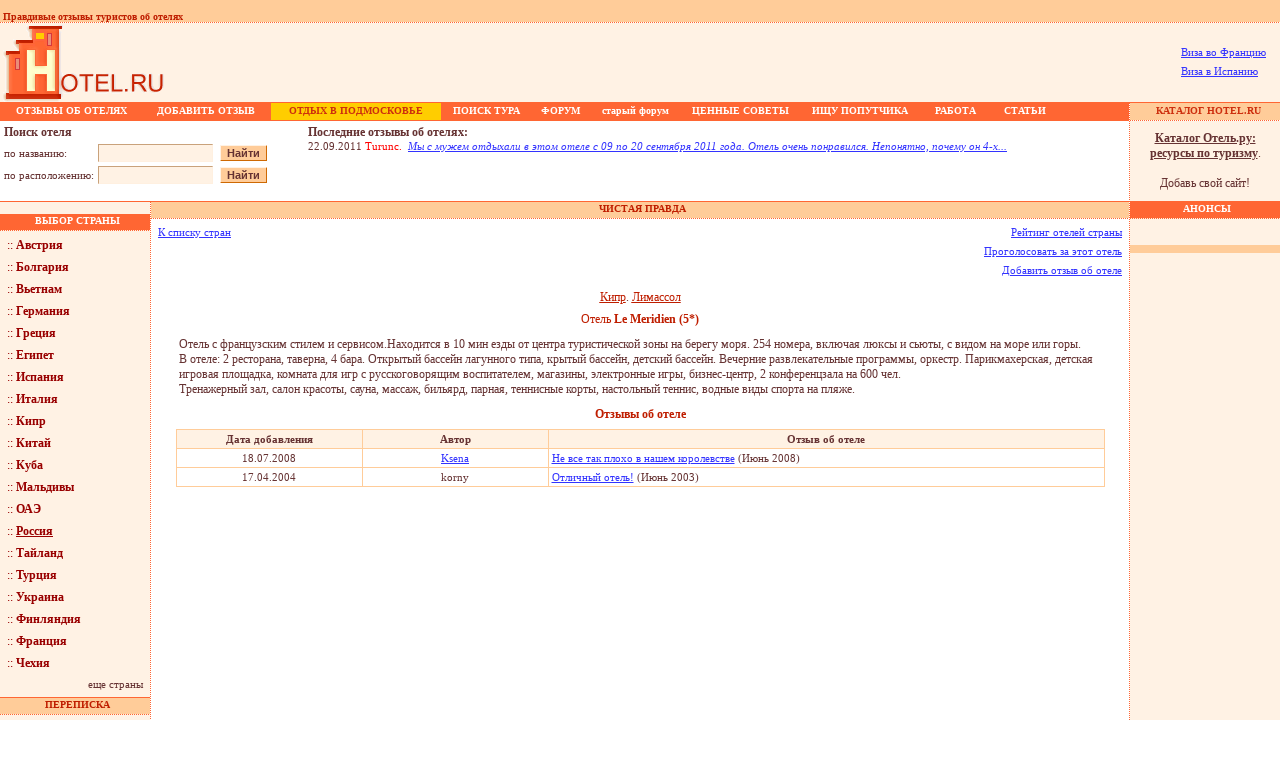

--- FILE ---
content_type: text/html; charset=windows-1251
request_url: http://www.hotel.ru/hotelcard.php?hId=102
body_size: 7568
content:
<!DOCTYPE HTML PUBLIC "-//W3C//DTD HTML 4.0 Transitional//EN">

<html>

<head>
	<title>Le Meridien.5* - Кипр. Отзывы туристов.</title>
	<link rel=stylesheet type=text/css href=styles/styles.css>
	<meta name="description" content="Le Meridien. Кипр - отзывы туристов, полезные советы, предостережения - тем, кто собирается отправиться в путешествие">
	<meta name="keywords" content="гостиницы москвы, турция, новый год, гостиницы, отдых, отдых в египте, франция, италия, отдых в подмосковье, отзывы ,заказ билетов, финляндия, гостиницы санкт петербурга, прага, испания, билеты, чехия, кипр, отели египта, новый год в подмосковье, железнодорожные билеты, новый год 2004, париж, гостиница россия, отели турции, отдых в турции, отдых в турции, санатории, австрия, рим, гостиницы в москве, дом отдыха, болгария, ж д билеты, пансионаты подмосковья, пансионаты, новый год в финляндии, гостиница космос, гостиница измайлово, дома отдыха, отели, мальта">
</head>


	<script>
		function showNextPage()
		{
			document.main.pageNum.value ++;
			document.main.submit();
		}
		function showPrevPage()
		{
			document.main.pageNum.value --;
			document.main.submit();
		}
	</script>


<body marginwidth=0 marginheight=0 bgcolor="#ffffff" topmargin=0 leftmargin=0>

<table width="100%" border="0" cellspacing="0" cellpadding="0">
		<tr>
		<td bgcolor="#FFCC99" height="16" colspan="3"><img src="/images/1x1.gif" width="100" height="1" alt=""><font class=toptitle><br>&nbsp;Правдивые отзывы туристов об отелях</font></td>
		<td width="1" bgcolor="#FFCC99" height="16"><img src="/images/1x1.gif" width="1" height="1" alt=""></td>
		<td width="100" bgcolor="#FFCC99" height="16"><img src="/images/1x1.gif" width="100" height="1" alt=""></td>
	</tr>
	<tr>
		<td bgcolor="#ffffff" height="80" colspan="5">
			<table width="100%" cellspacing="0" cellpadding="0" border="0">
				<tr>
					<td colspan=2 style="background-image:url(/images/lineh.gif)" ><img src="/images/1x1.gif" width="10" height="1" border="0" alt=""></td>
				</tr>
				<tr bgcolor="#FFF2E4">
					<td valign=top align=left><a href="/"><img src="/images/logo.gif" width=164 height=79 align=left alt="Hotel.ru | Отель.ру - отели и гостиницы, отзывы туристов об отелях мира!" border=0></a> </td><!-- <td valign=middle><a href="http://forum.hotel.ru/index.php"><img src=/images/forum-new.gif width=118 height=60 align=left alt="НОВЫЙ ФОРУМ на Hotel.Ru - отзывы об отелях, полезные советы" border=0></a></td>-->
					<td align=right valign=middle><noindex>
						<!--begin of Rambler's Top100 code -->
						<a href="http://top100.rambler.ru/top100/">
							<img src="http://counter.rambler.ru/top100.cnt?309714" alt="" width=1 height=1 border=0></a>
							<!--end of Top100 code-->
							<!--LiveInternet counter--><script type="text/javascript">document.write('<img src="http://counter.yadro.ru/hit?r' + escape(document.referrer) + ((typeof(screen)=='undefined')?'':';s'+screen.width+'*'+screen.height+'*'+(screen.colorDepth?screen.colorDepth:screen.pixelDepth)) + ';' + Math.random() + '" width=1 height=1 alt="">')</script><!--/LiveInternet-->
							<table>
								<tr>
									<td>
										<p><a href="http://multivizac.ru/" target="_blanc">Виза во Францию</a></p>
										<p><a href="http://www.visaciti.ru/" target="_blanc">Виза в Испанию</a></p>
										
									</td>

									<td>
									</td>
									<tr>
									</table>

									<!-- <a href="http://www.studyfrench.ru"><img src="/images/new1.gif" width="468" height="60" border="0"></a> --></noindex>
									&nbsp;&nbsp;</td>
								</tr>
								<tr bgcolor="#FF6633">
									<td colspan=2><img src="/images/1x1.gif" width="1" height="1" border="0" alt=""></td>
								</tr>
							</table>
						</td>
					</tr>	<tr>
		<td colspan="3" height="1" bgcolor="#ff6633">			<table height="16" border="0" bgcolor="#FF6633" cellspacing="0" cellpadding="0">
				<tr bgcolor="#FF6633" height="16" align=center>
					<td><img src="images/1x1.gif" width="1" height="15" border="0" alt=""></td>
					<td><a href="/letterslist.php" class=hormenu><b>ОТЗЫВЫ ОБ ОТЕЛЯХ</b></a></td>
					<td><a href="/addletter.php" class=hormenu><b>ДОБАВИТЬ ОТЗЫВ</b></a></td>
					<td bgcolor="#FFCD00"><a href="http://www.hotel.ru/regioncard.php?rId=201" class=hormenured><b>ОТДЫХ В ПОДМОСКОВЬЕ</b></a></td>
					<td><a href="/small.php" class=hormenu><b>ПОИСК ТУРА</b></a></td>
					<td align=center><a href="http://forum.hotel.ru/index.php" rel="nofollow" class=hormenu><b>ФОРУМ</b></a></td>
					<td align=center><a href="/forum" class=hormenu><b>старый форум</b></a></td>
					<td><a href="/noteslist.php" class=hormenu><b>ЦЕННЫЕ СОВЕТЫ</b></a></font></td>
					<td><a href="/searchtraveller.php" class=hormenu><b>ИЩУ ПОПУТЧИКА</b></a></td>
					<td><a href="/vacancysearch.php" class=hormenu><b>РАБОТА</b></a></td>
					<td><a href="/articles_index.php" class=hormenu><b>СТАТЬИ</b></a></td>

				</tr>
				<tr bgcolor="#FF6633" height="1">
					<td><img src="images/1x1.gif" width="1" height="1" border="0" alt=""></td>
					<td><img src="images/1x1.gif" width="140" height="1" border="0" alt=""></td>
					<td><img src="images/1x1.gif" width="130" height="1" border="0" alt=""></td>
					<td bgcolor="#FFCD00"><img src="images/1x1.gif" width="170" height="1" border="0" alt=""></td>
					<td><img src="images/1x1.gif" width="90" height="1" border="0" alt=""></td>
					<td><img src="images/1x1.gif" width="59" height="1" border="0" alt=""></td>
					<td><img src="images/1x1.gif" width="90" height="1" border="0" alt=""></td>
					<td><img src="images/1x1.gif" width="120" height="1" border="0" alt=""></td>
					<td><img src="images/1x1.gif" width="120" height="1" border="0" alt=""></td>
					<td><img src="images/1x1.gif" width="70" height="1" border="0" alt=""></td>
					<td><img src="images/1x1.gif" width="70" height="1" border="0" alt=""></td>

				</tr>
			</table></td>
		<td rowspan="6" width="1" background="images/linev.gif"><img src="images/1x1.gif" width="1" height="1"></td>
		<td align="center" class="toptitle" width="150" bgcolor="#ffcc99">&nbsp;<img src="images/1x1.gif" width="1" height="15" border="0" align="absmiddle"> <a href="/catalog/" class="hormenured"><b>КАТАЛОГ HOTEL.RU</b></a></td>
	</tr>
	<tr>
		<td colspan="3" bgcolor="#ff6633"><img src="images/1x1.gif" width="1" height="1"></td>
		<td background="images/lineh.gif"><img src="images/1x1.gif" width="1" height="1"></td>
	</tr>
	<tr>
		<td colspan="3" height="1" bgcolor="#ffffff" height="80">
			<table width="100%" height="80" border="0" cellpadding="2" cellspacing="0">
				<tr>
					<td width="300" valign="top">
<script type="text/javascript">
	function searchByName()
	{
		document.search.searchStr.value = document.search.searchStr1.value;
		document.search.searchType.value = 0;
		document.search.submit( );
	}
	function searchByLocation()
	{
		document.search.searchStr.value = document.search.searchStr2.value;
		document.search.searchType.value = 1;
		document.search.submit( );
	}
</script>


<table cellpadding="2" cellspacing="0" border="0">

	<input type="hidden" name="searchStr" value="">
	<input type="hidden" name="searchType" value="">
	<tr>
		<td colspan="3" class="txt"><b>Поиск отеля</b></td>
	</tr>
	<tr>
     <form name="search" action="http://www.hotel.ru/searchresult.php" method="post">
     <input type="hidden" name="searchType" value="0">
		<td class="txt"><font class=small>по&nbsp;названию:</font></td>
		<td class="txt"><input type="text" name="searchStr" style="width:115px" size="9" class="forms1">&nbsp;</td>
		<td class="txt"><input type="submit" value="Найти" class="forms2" style="cursor:hand"></td>
     </form>
    </tr>
	<tr>
       <form name="search" action="http://www.hotel.ru/searchresult.php" method="post">
       <input type="hidden" name="searchType" value="1">
		<td class="txt"><font class="small">по&nbsp;расположению:</font></td>
		<td class="txt"><input type="text" name="searchStr" style="width:115px" size="9" class="forms1">&nbsp;</td>
		<td class="txt"><input type="submit" value="Найти" class="forms2" style="cursor:hand"></td>
       </form>	
    </tr>
</table></td>
					<td class="txt" valign="top">	<table cellpadding="2" cellspacing="0" border="0">
		<tr>
			<td valign="top" class="txt"> 
				<b>Последние отзывы об отелях:</b><br>
				<font class="small">22.09.2011 <font color="#ff0000">Turunc.</font>&nbsp;&nbsp;<a href="lettercard.php?nId=32072"><i>Мы с мужем отдыхали в этом отеле с 09 по 20 сентября 2011 года. Отель очень понравился. Непонятно, почему он 4-х...</i></a></font>
			</td>
		</tr>
	</table>
</td>
				</tr>
			</table>
		</td>
		<td width="150" bgcolor="#fff2e4" valign="middle"><p class="lnk" align="center"><b><a href="http://www.hotel.ru/catalog/" class="lnk"><u>Каталог Отель.ру:<br>ресурсы по туризму</u></a></b>.<br><br>Добавь свой сайт!</p></td>
	</tr>
	<tr bgcolor="#ff6633" height="1">
		<td colspan="3" bgcolor="#ff6633"><img src="images/1x1.gif" width="1" height="1" border="0"></td>
		<td bgcolor="#ff6633"><img src="images/1x1.gif" width="1" height="1" border="0"></td>
	</tr>
	<tr>
		<td valign="top" width="150" bgcolor="#fff2e4" height="125"><table width="100%" cellpadding="0" cellspacing="0" border="0">
	<tr bgcolor="#ff6633" height=16>
		<td align="center" class="hormenu">&nbsp;<img src="/images/1x1.gif" width="1" height="16" border="0" align="absmiddle">ВЫБОР СТРАНЫ</td>
	</tr>
	<tr>
		<td background="/images/lineh.gif"><img src="/images/1x1.gif" width="1" height="1" border="0"></td>
	</tr>
	<tr>
		<td bgcolor="#fff2e4">
			<!--				<p><a href="/countrycard.php?cId=106" class="pays">:: <b>Абхазия</b></a></p>
							<p><a href="/countrycard.php?cId=18" class="pays">:: <b>Австрия</b></a></p>
							<p><a href="/countrycard.php?cId=46" class="pays">:: <b>Азербайджан</b></a></p>
							<p><a href="/countrycard.php?cId=20" class="pays">:: <b>Андорра</b></a></p>
							<p><a href="/countrycard.php?cId=38" class="pays">:: <b>Армения</b></a></p>
							<p><a href="/countrycard.php?cId=77" class="pays">:: <b>Багамские острова</b></a></p>
							<p><a href="/countrycard.php?cId=61" class="pays">:: <b>Беларусь</b></a></p>
							<p><a href="/countrycard.php?cId=41" class="pays">:: <b>Бельгия</b></a></p>
							<p><a href="/countrycard.php?cId=15" class="pays">:: <b>Болгария</b></a></p>
							<p><a href="/countrycard.php?cId=31" class="pays">:: <b>Бразилия</b></a></p>
							<p><a href="/countrycard.php?cId=25" class="pays">:: <b>Великобритания</b></a></p>
							<p><a href="/countrycard.php?cId=30" class="pays">:: <b>Венгрия</b></a></p>
							<p><a href="/countrycard.php?cId=50" class="pays">:: <b>Вьетнам</b></a></p>
							<p><a href="/countrycard.php?cId=17" class="pays">:: <b>Германия</b></a></p>
							<p><a href="/countrycard.php?cId=84" class="pays">:: <b>Гондурас</b></a></p>
							<p><a href="/countrycard.php?cId=4" class="pays">:: <b>Греция</b></a></p>
							<p><a href="/countrycard.php?cId=40" class="pays">:: <b>Дания</b></a></p>
							<p><a href="/countrycard.php?cId=115" class="pays">:: <b>Джибути</b></a></p>
							<p><a href="/countrycard.php?cId=85" class="pays">:: <b>Доминиканская Республика</b></a></p>
							<p><a href="/countrycard.php?cId=3" class="pays">:: <b>Египет</b></a></p>
			-->
			<p><a href="/countrycard.php?cId=18" class="pays">:: <b>Австрия</b></a></p>
			<p><a href="/countrycard.php?cId=15" class="pays">:: <b>Болгария</b></a></p>
			<p><a href="/countrycard.php?cId=50" class="pays">:: <b>Вьетнам</b></a></p>
			<p><a href="/countrycard.php?cId=17" class="pays">:: <b>Германия</b></a></p>
			<p><a href="/countrycard.php?cId=4" class="pays">:: <b>Греция</b></a></p>
			<p><a href="/countrycard.php?cId=3" class="pays">:: <b>Египет</b></a></p>
			<p><a href="/countrycard.php?cId=6" class="pays">:: <b>Испания</b></a></p>
			<p><a href="/countrycard.php?cId=5" class="pays">:: <b>Италия</b></a></p>
			<p><a href="/countrycard.php?cId=1" class="pays">:: <b>Кипр</b></a></p>
			<p><a href="/countrycard.php?cId=56" class="pays">:: <b>Китай</b></a></p>
			<p><a href="/countrycard.php?cId=89" class="pays">:: <b>Куба</b></a></p>
			<p><a href="/countrycard.php?cId=66" class="pays">:: <b>Мальдивы</b></a></p>
			<p><a href="/countrycard.php?cId=21" class="pays">:: <b>ОАЭ</b></a></p>
			<p><a href="/countrycard.php?cId=11" class="pays">:: <b><u>Россия</u></b></a></p>
			<p><a href="/countrycard.php?cId=7" class="pays">:: <b>Тайланд</b></a></p>
			<p><a href="/countrycard.php?cId=8" class="pays">:: <b>Турция</b></a></p>
			<p><a href="/countrycard.php?cId=29" class="pays">:: <b>Украина</b></a></p>
			<p><a href="/countrycard.php?cId=14" class="pays">:: <b>Финляндия</b></a></p>
			<p><a href="/countrycard.php?cId=24" class="pays">:: <b>Франция</b></a></p>
			<p><a href="/countrycard.php?cId=2" class="pays">:: <b>Чехия</b></a></p>
			<p align="right">
			<a href="/countrylist.php" class="lnk"><font class="small">еще страны</font></a>
			</p>
		</td>
	</tr>
	<tr>
		<td bgcolor="#ff6633"><img src="/images/1x1.gif" width="1" height="1" border="0"></td>
	</tr>
	<tr bgcolor="#ffcc99" height="16">
		<td bgcolor="#ffcc99" align="center" class="toptitle">&nbsp;<img src="/images/1x1.gif" width="1" height="16" border="0" align="absmiddle"><b>ПЕРЕПИСКА</b></td>
	</tr>
	<tr>
		<td background="/images/lineh.gif"><img src="/images/1x1.gif" width="1" height="1" border="0"></td>
	</tr>
	<tr>
		<td>
			<p>
				<a href="/sendletter.php" class="pays"><b>Напишите нам!!!</b></a><br><br>
			</p>
		</td>
	</tr>
	<tr>
		<td bgcolor="#ff6633"><img src="/images/1x1.gif" width="1" height="1" border="0"></td>
	</tr>
	<tr bgcolor="#ffcc99" height="16">
		<td bgcolor="#ffcc99" align="center" class="toptitle">&nbsp;<img src="/images/1x1.gif" width="1" height="16" border="0" align="absmiddle"><b>РЕКЛАМА</b></td>
	</tr>
	<tr>
		<td bgcolor="#ffcc99"><img src="/images/1x1.gif" width="1" height="1" border="0"></td>
	</tr>
	<tr>
		<td background="images/lineh.gif"><img src="images/1x1.gif" width="1" height="1" border="0"></td>
	</tr>


	<!--<tr>
	<td class="txt">
		<p class="small"><img src="/images/coral.jpg" alt="" style="margin-right:3px;margin-top:6px;" border="0" height="36" width="73">
		<br>Купить тур по тел: (495) 232 10 11<br></p>
<p class="small"><b><a href="http://www.coral.ru/main/egypt.aspx" rel="nofollow">Tуры в Египет</a></b>
</p>
<p class="small">Шарм-эль-Шейх, Хургада,<br>
Эль Гуна. Множество спецпредложений от <b>Coral Travel</b><br>
Люби себя - отдыхай с Coral
</p>
	</td>
</tr><br>-->
<tr><td background="/images/lineh.gif"><img src="/images/1x1.gif" width="1" height="1" border="0"></td></tr><br>

	<tr>
		<td>

		</td>
	</tr>

	<!--<tr bgcolor="#ffcc99" height="16">
		<td bgcolor="#ffcc99" align="center" class="toptitle">&nbsp;<img src="/images/1x1.gif" width="1" height="16" border="0" align="absmiddle"><b>РЕКЛАМА</b></td>
	</tr>-->
	<tr>
		<td bgcolor="#ffcc99"><img src="/images/1x1.gif" width="1" height="1" border="0"></td>
	</tr>
	<tr>
		<td background="images/lineh.gif"><img src="images/1x1.gif" width="1" height="1" border="0"></td>
	</tr>
	<tr>
		<td>

		<!-- linkmoney -->
		
		<!-- sapelinks -->
		

		</td>
	</tr>

</table><img src="images/1x1.gif" width="150" height="1"></td>
		<td width="1" background="images/linev.gif" height="125"><img src="images/1x1.gif" width="1" height="1"></td>
		<td bgcolor="#ffffff" width="10000" valign="top">
			<table width="100%" border="0" cellpadding="0" cellspacing="0">
				<tr bgcolor="#ffcc99" height="16">
					<td  align="center" class="toptitle">&nbsp;<img src="images/1x1.gif" width="1" height="16" border="0" align="absmiddle"><b>ЧИСТАЯ ПРАВДА</b></td>
				</tr>
				<tr>
					<td background="images/lineh.gif"><img src="images/1x1.gif" width="1" height="1" border="0"></td>
				</tr>
				<tr>
					<td class="txt">

<!-- DATA SECTION -->
					
						<table width="100%" cellpadding="0" cellspacing="0" border="0">
							<tr>
								<td align="left" valign="top">
									<p><a href="countrylist.php#list" class="small">К списку стран</a></p>
								</td>
								<td align="right" valign="top">
									<p><a href="rating.php?cId=1" class="small">Рейтинг отелей страны</a></p>
									<p><a href="javascript:" onclick="javascript:window.open('voting.php?hId=102','voting','height=320,width=280,toolbar=0,menubar=0,resizable=0,scrollbars=yes,top=0,left=100');" class="small">Проголосовать за этот отель</a></p>
									<p><a href="addletter.php?cId=1&rId=6&tId=6&hId=102" class="small">Добавить отзыв об отеле</a></p>
								</td>
							</tr>
						</table>

						<p align="center"><a href="countrycard.php?cId=1" class="title"><u>Кипр</u></a>. <a href="regioncard.php?rId=6" class="title"><u>Лимассол</u></a></p>
						<p align="center"><font class="title">Отель <b>Le Meridien (5*)</b></font></p>
						
						
						<center>
						<table width="95%">
							<tr>
								<td valign="top">
									<font class="txt">
									Отель с французским стилем и сервисом.Находится в 10 мин езды от центра туристической зоны на берегу моря. 254 номера, включая люксы и сьюты, с видом на море или горы.<br>В отеле: 2 ресторана, таверна, 4 бара. Открытый бассейн лагунного типа, крытый бассейн, детский бассейн. Вечерние развлекательные программы, оркестр. Парикмахерская, детская игровая площадка, комната для игр с русскоговорящим воспитателем, магазины, электронные игры, бизнес-центр, 2 конференцзала на 600 чел.<br>Тренажерный зал, салон красоты, сауна, массаж, бильярд, парная, теннисные корты, настольный теннис, водные виды спорта на пляже.
									</font>
								</td>
								<td valign="top">
																										</td>
							</tr>
						</table>
						</center>
												
						<p align="center"><font class="title"><b>Отзывы об отеле</b></font></p>
													<center>
							<table width="95%" bgcolor="#FFCC99" border="0" cellpadding="0" cellspacing="0">
								<tr>
									<td>
										<table width="100%" bgcolor="#ffcc99" border="0" cellpadding="3" cellSpacing="1">
											<tr bgColor="#fff2e4">
												<td width="20%" valign="middle" align="center" class="txt"><b class="small">Дата добавления</b></td>
												<td width="20%" valign="middle" align="center" class="txt"><b class="small">Автор</b></td>
												<td width="60%" valign="middle" align="center" class="txt"><b class="small">Отзыв об отеле</b></td>
											</tr>
																							<tr bgcolor="#ffffff">
													<td valign="top" align="center" class="txt"><font class=small>18.07.2008</font></td>
													<td valign="top" align="center" class="txt">
														<font class=small>
																													<a href="mailto:ksena_l@inbox.ru?subject=From HOTEL.RU" class="small">Ksena</a>
																												</font>
													</td>
													<td valign="top" align="left" class="small"><a href="lettercard.php?nId=5027" class="small">Не все так плохо в нашем королевстве</a> (Июнь 2008)</td>
												</tr>
																							<tr bgcolor="#ffffff">
													<td valign="top" align="center" class="txt"><font class=small>17.04.2004</font></td>
													<td valign="top" align="center" class="txt">
														<font class=small>
																													korny
																												</font>
													</td>
													<td valign="top" align="left" class="small"><a href="lettercard.php?nId=1183" class="small">Отличный отель!</a> (Июнь 2003)</td>
												</tr>
																					</table>
									</td>
								</tr>
							</table>
							<br>
																																		
						</center>
						
						<form name="main" action="hotelcard.php" method="post">
							<input type="hidden" name="hId" value="102">
							<input type="hidden" name="pageNum" value="0">
						</form>
<div align="center" style="margin:0px 5px; padding:0px;">
<!-- Яндекс.Директ --><div id="yandex_ad"></div><script type="text/javascript">(function(w, d, n, s, t) {w[n] = w[n] || [];w[n].push(function() {Ya.Direct.insertInto(1299, "yandex_ad", {site_charset: "windows-1251",ad_format: "direct",font_size: 1,type: "horizontal",limit: 3,title_font_size: 3,site_bg_color: "FFFFFF",header_bg_color: "FEEAC7",title_color: "0000CC",url_color: "006600",text_color: "000000",hover_color: "0066FF",favicon: true});});t = d.documentElement.firstChild;s = d.createElement("script");s.type = "text/javascript";s.src = "http://an.yandex.ru/system/context.js";s.setAttribute("async", "true");t.insertBefore(s, t.firstChild);})(window, document, "yandex_context_callbacks");</script>

</div>
<!-- /DATA SECTION -->
					
						<br>
						<img src="images/1x1.gif" width="370" height="1" border="0">
					</td>
				</tr>
			</table>
		</td>
		<td width="150" bgcolor="#fff2e4" valign="top">
			<table width="150" cellspacing="0" cellpadding="0" border="0">
	<tr bgcolor="#ffcc99" height="16">
		<td bgcolor="#ff6633" align="center" class="hormenu">&nbsp;<img src="/images/1x1.gif" width="1" height="16" border="0" align="absmiddle"><b>АНОНСЫ</b></td>
	</tr>
	<tr><td background="/images/lineh.gif"><img src="/images/1x1.gif" width="1" height="1" border="0"></td></tr>
	

	
	<tr>
		<td>
			<p>&nbsp;</p>
			<table bgcolor="#ffcc99" width="150" align="center" border=0 cellspacing=0 cellpadding=1>
				<tr>
					<td>
						
						<table bgcolor="#ffcc99" border=0 cellspacing=0 cellpadding=3>
							<tr>
								<td>

									
								</td>
							</tr>
						</table>
						
					</td>
				</tr>
			</table>
		</td>
	</tr>


	<tr>
		<td>
			<p>&nbsp;</p>
			<!-- linkmoney -->
			
		</td>
	</tr>

	
	
	
</table><img src="images/1x1.gif" width="150" height="1"><br>
		</td>
	</tr>
	<tr bgcolor="#ff6633" height="1">
		<td colspan="5" bgcolor="#ff6633"><img src="images/1x1.gif" width="1" height="1" border="0"></td>
	</tr>
</table>
<noindex>
<p align="center">
<!--begin of Top100 logo--><a href="http://top100.rambler.ru/top100/"><img src="http://top100-images.rambler.ru/top100/w7.gif" alt="Rambler's Top100" width=88 height=31 border=0></a><!--end of Top100 logo -->&nbsp;&nbsp;<!--LiveInternet logo--><a href="http://www.liveinternet.ru/click" target=liveinternet><img src="http://counter.yadro.ru/logo?18.6" border=0 width=88 height=31 alt="liveinternet.ru: показано число хитов за 24 часа, посетителей за 24 часа и за сегодня"></a><!--/LiveInternet-->&nbsp;&nbsp;<!--Rating@Mail.ru COUNTER--><a target=_top href="http://top.mail.ru/jump?from=536457"><img src="http://top.list.ru/counter?id=536457;t=224" border=0 height=31 width=88 alt="Рейтинг\@Mail.ru"></a><!--/COUNTER-->&nbsp;&nbsp;<a href="http://www.yandex.ru/cy?base=0&host=www.hotel.ru"><img src="http://www.yandex.ru/cycounter?www.hotel.ru" width=88 height=31 alt="Яндекс цитирования" border=0></a>&nbsp;<!-- NetLog -->
<script type="text/javascript" language="javascript">
netlog_js="1.0";
netlog_r=""+Math.random()+"&s=5691&im=12&r="+escape(document.referrer)+"&pg="+
escape(window.location.href);
document.cookie="netlog=1; path=/"; netlog_r+="&c="+(document.cookie?"Y":"N");
</script>
<script type="text/javascript" language="javascript1.1">
netlog_js="1.1";netlog_r+="&j="+(navigator.javaEnabled()?"Y":"N")</script>
<script type="text/javascript" language="javascript1.2">
netlog_js="1.2";
netlog_r+="&wh="+screen.width+'x'+screen.height+"&px="+
(((navigator.appName.substring(0,3)=="Mic"))?
screen.colorDepth:screen.pixelDepth)</script>
<script language="javascript1.3">netlog_js="1.3"</script>
<script language="javascript">netlog_r+="&js="+netlog_js;
document.write("<a href='http://www.topturizm.ru/?5691' target='_top'><img "+
" src='http://click.topturizm.ru/count.php?"+
netlog_r+"&' border=0 width=88 height=31 alt=TopTurizm></a>")</script>
<noscript><a href=http://www.topturizm.ru/?5691 target=_top><img
src="http://click.topturizm.ru/count.php?s=5691&im=12" border=0 
width="88" height="31" alt="TopTurizm"></a></noscript> 
<!-- /NetLog --></p>

<div style="margin-top: 10px; margin-bottom: 10px;">
	<center>
		<!-- adsense -->
<script type="text/javascript"><!--
	google_ad_client = "ca-pub-9130163634307701";
	/* hotel 728x90 */
	google_ad_slot = "9659540919";
	google_ad_width = 728;
	google_ad_height = 90;
//-->
</script>
<script type="text/javascript"
src="//pagead2.googlesyndication.com/pagead/show_ads.js">
</script>
		<!-- adsense -->
	</center>
</div>

<p align=right><font class=small><a href="/advert.html">Реклама на Hotel.ru</a>&nbsp;&nbsp;&nbsp;<a href="/sendletter.php">Контакты</a>&nbsp;&nbsp;&nbsp;<a href="/partners.php">Партнеры</a>&nbsp;&nbsp;&nbsp;<a href="/linx-index.php">Полезные ссылки</a>&nbsp;&nbsp;&nbsp;Copyright <a href="http://www.study.ru" target=_blank>Study.ru</a>&nbsp;2003-2015</font></p>
<br>
</noindex>
</body>

</html>


--- FILE ---
content_type: text/html; charset=utf-8
request_url: https://www.google.com/recaptcha/api2/aframe
body_size: 266
content:
<!DOCTYPE HTML><html><head><meta http-equiv="content-type" content="text/html; charset=UTF-8"></head><body><script nonce="jwa8U-w_Z7LhCCTW0T9Fmw">/** Anti-fraud and anti-abuse applications only. See google.com/recaptcha */ try{var clients={'sodar':'https://pagead2.googlesyndication.com/pagead/sodar?'};window.addEventListener("message",function(a){try{if(a.source===window.parent){var b=JSON.parse(a.data);var c=clients[b['id']];if(c){var d=document.createElement('img');d.src=c+b['params']+'&rc='+(localStorage.getItem("rc::a")?sessionStorage.getItem("rc::b"):"");window.document.body.appendChild(d);sessionStorage.setItem("rc::e",parseInt(sessionStorage.getItem("rc::e")||0)+1);localStorage.setItem("rc::h",'1769121766754');}}}catch(b){}});window.parent.postMessage("_grecaptcha_ready", "*");}catch(b){}</script></body></html>